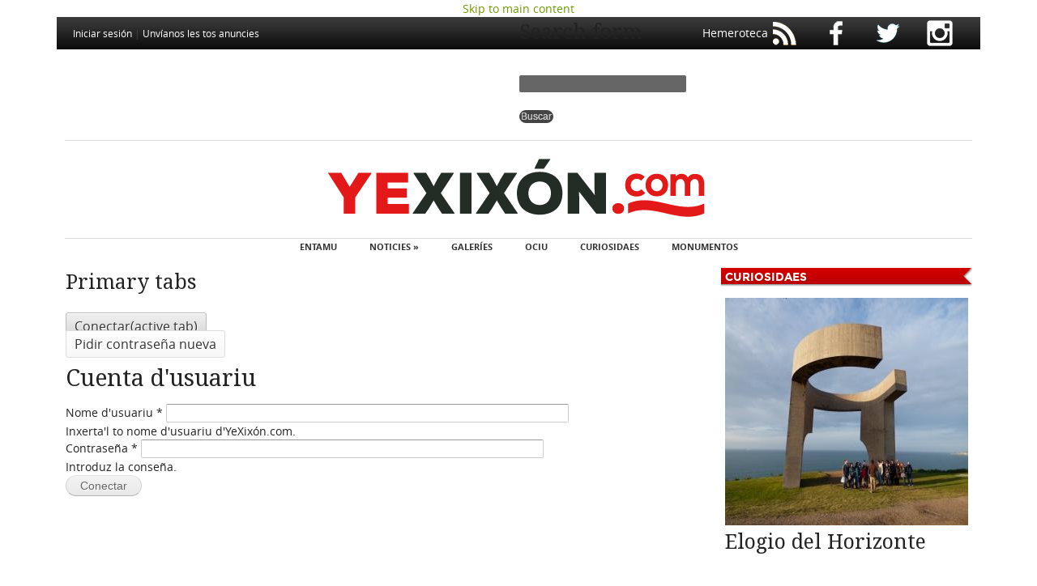

--- FILE ---
content_type: text/html; charset=utf-8
request_url: https://yexixon.com/user/login?destination=comment/reply/42093%23comment-form
body_size: 6990
content:
<!DOCTYPE html PUBLIC "-//W3C//DTD XHTML+RDFa 1.0//EN" "http://www.w3.org/MarkUp/DTD/xhtml-rdfa-1.dtd">
<html xmlns="http://www.w3.org/1999/xhtml" xml:lang="ast" version="XHTML+RDFa 1.0" dir="ltr"
  xmlns:content="http://purl.org/rss/1.0/modules/content/"
  xmlns:dc="http://purl.org/dc/terms/"
  xmlns:foaf="http://xmlns.com/foaf/0.1/"
  xmlns:rdfs="http://www.w3.org/2000/01/rdf-schema#"
  xmlns:sioc="http://rdfs.org/sioc/ns#"
  xmlns:sioct="http://rdfs.org/sioc/types#"
  xmlns:skos="http://www.w3.org/2004/02/skos/core#"
  xmlns:xsd="http://www.w3.org/2001/XMLSchema#">

<head profile="http://www.w3.org/1999/xhtml/vocab">
    
  <title>Cuenta d'usuariu | YeXixón.com</title>
  
  <meta http-equiv="Content-Type" content="text/html; charset=utf-8" />
<link rel="shortcut icon" href="https://yexixon.com/sites/default/files/yexixon_com_1.ico" type="image/vnd.microsoft.icon" />
<meta name="generator" content="Drupal 7 (https://www.drupal.org)" />
<link rel="canonical" href="https://yexixon.com/user/login" />
<link rel="shortlink" href="https://yexixon.com/user/login" />
<meta property="og:site_name" content="YeXixón.com" />
<meta property="og:type" content="article" />
<meta property="og:url" content="https://yexixon.com/user/login" />
<meta property="og:title" content="Cuenta d&#039;usuariu" />
<meta name="twitter:card" content="summary" />
<meta name="twitter:url" content="https://yexixon.com/user/login" />
<meta name="twitter:title" content="Cuenta d&#039;usuariu" />
  <style type="text/css" media="all">
@import url("https://yexixon.com/modules/system/system.base.css?rjc4dn");
@import url("https://yexixon.com/modules/system/system.menus.css?rjc4dn");
@import url("https://yexixon.com/modules/system/system.messages.css?rjc4dn");
@import url("https://yexixon.com/modules/system/system.theme.css?rjc4dn");
</style>
<style type="text/css" media="all">
@import url("https://yexixon.com/sites/all/themes/starboard/starboard/css/default.css?rjc4dn");
@import url("https://yexixon.com/sites/all/themes/starboard/starboard/css/style1.css?rjc4dn");
@import url("https://yexixon.com/modules/aggregator/aggregator.css?rjc4dn");
@import url("https://yexixon.com/sites/all/modules/custom/ajustaiframes/iframes.css?rjc4dn");
@import url("https://yexixon.com/modules/book/book.css?rjc4dn");
@import url("https://yexixon.com/modules/comment/comment.css?rjc4dn");
@import url("https://yexixon.com/sites/all/modules/date/date_repeat_field/date_repeat_field.css?rjc4dn");
@import url("https://yexixon.com/modules/field/theme/field.css?rjc4dn");
@import url("https://yexixon.com/modules/node/node.css?rjc4dn");
@import url("https://yexixon.com/modules/poll/poll.css?rjc4dn");
@import url("https://yexixon.com/modules/search/search.css?rjc4dn");
@import url("https://yexixon.com/modules/user/user.css?rjc4dn");
@import url("https://yexixon.com/modules/forum/forum.css?rjc4dn");
@import url("https://yexixon.com/sites/all/modules/views/css/views.css?rjc4dn");
@import url("https://yexixon.com/sites/all/modules/ckeditor/css/ckeditor.css?rjc4dn");
@import url("https://yexixon.com/sites/all/themes/starboard/starboard/css/custom.css?rjc4dn");
</style>
<style type="text/css" media="all">
@import url("https://yexixon.com/sites/all/modules/colorbox/styles/default/colorbox_style.css?rjc4dn");
@import url("https://yexixon.com/sites/all/modules/ctools/css/ctools.css?rjc4dn");
@import url("https://yexixon.com/sites/all/modules/eu_cookie_compliance/css/eu_cookie_compliance.css?rjc4dn");
@import url("https://yexixon.com/sites/all/modules/custom/css_contenios/contenios.css?rjc4dn");
@import url("https://yexixon.com/sites/all/modules/addtoany/addtoany.css?rjc4dn");
@import url("https://yexixon.com/sites/default/files/ctools/css/e285b389d0ffa3187de77c0caac5d3a2.css?rjc4dn");
</style>
  <script type="text/javascript" src="https://yexixon.com/sites/all/modules/jquery_update/replace/jquery/1.10/jquery.min.js?v=1.10.2"></script>
<script type="text/javascript" src="https://yexixon.com/misc/jquery-extend-3.4.0.js?v=1.10.2"></script>
<script type="text/javascript" src="https://yexixon.com/misc/jquery-html-prefilter-3.5.0-backport.js?v=1.10.2"></script>
<script type="text/javascript" src="https://yexixon.com/misc/jquery.once.js?v=1.2"></script>
<script type="text/javascript" src="https://yexixon.com/misc/drupal.js?rjc4dn"></script>
<script type="text/javascript" src="https://yexixon.com/sites/all/modules/eu_cookie_compliance/js/jquery.cookie-1.4.1.min.js?v=1.4.1"></script>
<script type="text/javascript" src="https://yexixon.com/sites/all/modules/media_colorbox/media_colorbox.js?rjc4dn"></script>
<script type="text/javascript" src="https://yexixon.com/sites/default/files/languages/ast_ILJV7C_vWpqGPPPWO0rzargGFRB_S5V8SPU03lVlaJs.js?rjc4dn"></script>
<script type="text/javascript" src="https://yexixon.com/sites/all/libraries/colorbox/jquery.colorbox-min.js?rjc4dn"></script>
<script type="text/javascript" src="https://yexixon.com/sites/all/modules/colorbox/js/colorbox.js?rjc4dn"></script>
<script type="text/javascript" src="https://yexixon.com/sites/all/modules/colorbox/styles/default/colorbox_style.js?rjc4dn"></script>
<script type="text/javascript" src="https://yexixon.com/sites/all/themes/starboard/starboard/js/superfish.js?rjc4dn"></script>
<script type="text/javascript" src="https://yexixon.com/sites/all/themes/starboard/starboard/js/scripts.js?rjc4dn"></script>
<script type="text/javascript">
<!--//--><![CDATA[//><!--
jQuery.extend(Drupal.settings, {"basePath":"\/","pathPrefix":"","setHasJsCookie":0,"ajaxPageState":{"theme":"starboard","theme_token":"u4WcrAw6bUe0uPLov3LAHBCxbi00yVQaqiOUIzqQPmk","js":{"0":1,"sites\/all\/modules\/eu_cookie_compliance\/js\/eu_cookie_compliance.min.js":1,"sites\/all\/modules\/jquery_update\/replace\/jquery\/1.10\/jquery.min.js":1,"misc\/jquery-extend-3.4.0.js":1,"misc\/jquery-html-prefilter-3.5.0-backport.js":1,"misc\/jquery.once.js":1,"misc\/drupal.js":1,"sites\/all\/modules\/eu_cookie_compliance\/js\/jquery.cookie-1.4.1.min.js":1,"sites\/all\/modules\/media_colorbox\/media_colorbox.js":1,"public:\/\/languages\/ast_ILJV7C_vWpqGPPPWO0rzargGFRB_S5V8SPU03lVlaJs.js":1,"sites\/all\/libraries\/colorbox\/jquery.colorbox-min.js":1,"sites\/all\/modules\/colorbox\/js\/colorbox.js":1,"sites\/all\/modules\/colorbox\/styles\/default\/colorbox_style.js":1,"sites\/all\/themes\/starboard\/starboard\/js\/superfish.js":1,"sites\/all\/themes\/starboard\/starboard\/js\/scripts.js":1},"css":{"modules\/system\/system.base.css":1,"modules\/system\/system.menus.css":1,"modules\/system\/system.messages.css":1,"modules\/system\/system.theme.css":1,"sites\/all\/themes\/starboard\/starboard\/css\/default.css":1,"sites\/all\/themes\/starboard\/starboard\/css\/style1.css":1,"modules\/aggregator\/aggregator.css":1,"sites\/all\/modules\/custom\/ajustaiframes\/iframes.css":1,"modules\/book\/book.css":1,"modules\/comment\/comment.css":1,"sites\/all\/modules\/date\/date_repeat_field\/date_repeat_field.css":1,"modules\/field\/theme\/field.css":1,"modules\/node\/node.css":1,"modules\/poll\/poll.css":1,"modules\/search\/search.css":1,"modules\/user\/user.css":1,"modules\/forum\/forum.css":1,"sites\/all\/modules\/views\/css\/views.css":1,"sites\/all\/modules\/ckeditor\/css\/ckeditor.css":1,"sites\/all\/themes\/starboard\/starboard\/css\/custom.css":1,"sites\/all\/modules\/colorbox\/styles\/default\/colorbox_style.css":1,"sites\/all\/modules\/ctools\/css\/ctools.css":1,"sites\/all\/modules\/eu_cookie_compliance\/css\/eu_cookie_compliance.css":1,"sites\/all\/modules\/custom\/css_contenios\/contenios.css":1,"sites\/all\/modules\/addtoany\/addtoany.css":1,"public:\/\/ctools\/css\/e285b389d0ffa3187de77c0caac5d3a2.css":1}},"colorbox":{"opacity":"0.85","current":"{current} of {total}","previous":"\u00ab Prev","next":"Next \u00bb","close":"Close","maxWidth":"98%","maxHeight":"98%","fixed":true,"mobiledetect":true,"mobiledevicewidth":"480px","file_public_path":"\/sites\/default\/files","specificPagesDefaultValue":"admin*\nimagebrowser*\nimg_assist*\nimce*\nnode\/add\/*\nnode\/*\/edit\nprint\/*\nprintpdf\/*\nsystem\/ajax\nsystem\/ajax\/*"},"better_exposed_filters":{"views":{"eventos":{"displays":{"block_2":{"filters":[]}}},"lo_m_s_nuevo":{"displays":{"block":{"filters":[]}}},"curiosidaes":{"displays":{"block":{"filters":[]}}},"monumentos":{"displays":{"block":{"filters":[]}}}}},"eu_cookie_compliance":{"cookie_policy_version":"1.0.0","popup_enabled":1,"popup_agreed_enabled":1,"popup_hide_agreed":1,"popup_clicking_confirmation":1,"popup_scrolling_confirmation":0,"popup_html_info":"\u003Cdiv class=\u0022eu-cookie-compliance-banner eu-cookie-compliance-banner-info eu-cookie-compliance-banner--default\u0022\u003E\n  \u003Cdiv class=\u0022popup-content info\u0022\u003E\n        \u003Cdiv id=\u0022popup-text\u0022\u003E\n      \u003Ch2\u003EN\u00e9sti sitiu usamos cookies p\u0027ameyorar la esperiencia del usuariu.\u003C\/h2\u003E\n\u003Cp\u003EAl faer click en cualquier enllaz n\u00e9sta p\u00e1xina ust\u00e9 ta dando\u0027l so consentimientu pal usu de cookies.\u003C\/p\u003E\n              \u003Cbutton type=\u0022button\u0022 class=\u0022find-more-button eu-cookie-compliance-more-button\u0022\u003ENon, dame m\u00e1s informaci\u00f3n\u003C\/button\u003E\n          \u003C\/div\u003E\n    \n    \u003Cdiv id=\u0022popup-buttons\u0022 class=\u0022\u0022\u003E\n            \u003Cbutton type=\u0022button\u0022 class=\u0022agree-button eu-cookie-compliance-default-button\u0022\u003EVal, d\u0027alcuerdu\u003C\/button\u003E\n          \u003C\/div\u003E\n  \u003C\/div\u003E\n\u003C\/div\u003E","use_mobile_message":false,"mobile_popup_html_info":"\u003Cdiv class=\u0022eu-cookie-compliance-banner eu-cookie-compliance-banner-info eu-cookie-compliance-banner--default\u0022\u003E\n  \u003Cdiv class=\u0022popup-content info\u0022\u003E\n        \u003Cdiv id=\u0022popup-text\u0022\u003E\n      \u003Ch2\u003EWe use cookies on this site to enhance your user experience\u003C\/h2\u003E\n\u003Cp\u003EBy tapping the Accept button, you agree to us doing so.\u003C\/p\u003E\n              \u003Cbutton type=\u0022button\u0022 class=\u0022find-more-button eu-cookie-compliance-more-button\u0022\u003ENon, dame m\u00e1s informaci\u00f3n\u003C\/button\u003E\n          \u003C\/div\u003E\n    \n    \u003Cdiv id=\u0022popup-buttons\u0022 class=\u0022\u0022\u003E\n            \u003Cbutton type=\u0022button\u0022 class=\u0022agree-button eu-cookie-compliance-default-button\u0022\u003EVal, d\u0027alcuerdu\u003C\/button\u003E\n          \u003C\/div\u003E\n  \u003C\/div\u003E\n\u003C\/div\u003E\n","mobile_breakpoint":768,"popup_html_agreed":"\u003Cdiv\u003E\n  \u003Cdiv class=\u0022popup-content agreed\u0022\u003E\n    \u003Cdiv id=\u0022popup-text\u0022\u003E\n      \u003Ch2\u003EGracies por aceptar les cookies.\u003C\/h2\u003E\n\u003Cp\u003EUst\u00e9 puede ocultar esti mensaxe o ver m\u00e1s informaci\u00f3n sobre les cookies.\u003C\/p\u003E\n    \u003C\/div\u003E\n    \u003Cdiv id=\u0022popup-buttons\u0022\u003E\n      \u003Cbutton type=\u0022button\u0022 class=\u0022hide-popup-button eu-cookie-compliance-hide-button\u0022\u003EOcultar\u003C\/button\u003E\n              \u003Cbutton type=\u0022button\u0022 class=\u0022find-more-button eu-cookie-compliance-more-button-thank-you\u0022 \u003EM\u00e1s informaci\u00f3n\u003C\/button\u003E\n          \u003C\/div\u003E\n  \u003C\/div\u003E\n\u003C\/div\u003E","popup_use_bare_css":false,"popup_height":60,"popup_width":"100%","popup_delay":1000,"popup_link":"http:\/\/yexixon.com\/paxinapol%C3%ADtica-de-privacid%C3%A1-y-cookies","popup_link_new_window":0,"popup_position":1,"fixed_top_position":true,"popup_language":"ast","store_consent":false,"better_support_for_screen_readers":0,"reload_page":0,"domain":"","domain_all_sites":null,"popup_eu_only_js":0,"cookie_lifetime":100,"cookie_session":false,"disagree_do_not_show_popup":0,"method":"default","allowed_cookies":"","withdraw_markup":"\u003Cbutton type=\u0022button\u0022 class=\u0022eu-cookie-withdraw-tab\u0022\u003EPrivacy settings\u003C\/button\u003E\n\u003Cdiv class=\u0022eu-cookie-withdraw-banner\u0022\u003E\n  \u003Cdiv class=\u0022popup-content info\u0022\u003E\n    \u003Cdiv id=\u0022popup-text\u0022\u003E\n      \u003Ch2\u003EWe use cookies on this site to enhance your user experience\u003C\/h2\u003E\n\u003Cp\u003EYou have given your consent for us to set cookies.\u003C\/p\u003E\n    \u003C\/div\u003E\n    \u003Cdiv id=\u0022popup-buttons\u0022\u003E\n      \u003Cbutton type=\u0022button\u0022 class=\u0022eu-cookie-withdraw-button\u0022\u003EWithdraw consent\u003C\/button\u003E\n    \u003C\/div\u003E\n  \u003C\/div\u003E\n\u003C\/div\u003E\n","withdraw_enabled":false,"withdraw_button_on_info_popup":false,"cookie_categories":[],"cookie_categories_details":[],"enable_save_preferences_button":true,"cookie_name":"","cookie_value_disagreed":"0","cookie_value_agreed_show_thank_you":"1","cookie_value_agreed":"2","containing_element":"body","automatic_cookies_removal":true,"close_button_action":"close_banner"},"urlIsAjaxTrusted":{"\/user\/login?destination=comment\/reply\/42093%23comment-form":true}});
//--><!]]>
</script>
     
  <style type="text/css">
  body { font-family: "OpenSans", Arial, Helvetica, sans-serif; font-size: 0.8em; } 
</style>
  
<style type="text/css">
  
      #page-wrapper { width: 1140px; }
	.width-wrapper { width: 1140px; }
  
/*-- No Sidebars --*/  
  
  body.no-sidebars #main-content { 
    width: 1140px; 
  }
  
/*-- Two Sidebars --*/  
  
  body.two-sidebars #main-content { 
    width: 480px; 
	margin: 0 -810px 0 330px; 
  }

  body.two-sidebars #main-content-inner { 
    padding: 0px 10px; 
  }

  body.two-sidebars .sidebar-first { 
    margin-left: 0;
    margin-right: -330px;
    width: 330px; 
  }

  body.two-sidebars .sidebar-second { 
    margin-left: 810px;
    margin-right: -1140px;
    width: 330px; 
  }

/*-- Left Sidebar --*/  

  body.sidebar-first #main-content-inner { 
    padding: 0px 10px; 
  }

  body.sidebar-first #main-content { 
    width: 810px;
    margin-left: 330px; 
    margin-right: -1140px; 
  }
  
  body.sidebar-first .sidebar-first { 
    margin-left: 0;
    margin-right: -330px;
    width: 330px; 
  }
  
/*-- Right Sidebar --*/  

  body.sidebar-second #main-content-inner { 
    padding: 0px 10px; 
  }
  
  body.sidebar-second #main-content { 
    width: 810px;
	margin-left: 0;
    margin-right: -810px; 
  }
  
  body.sidebar-second .sidebar-second { 
    margin-left: 810px;
    margin-right: -1140px;
    width: 330px; 
  }

</style>

	


  
</head>
<body class="html not-front not-logged-in one-sidebar sidebar-second page-user page-user-login" >
  
  <div id="skip-link">
    <a href="#main-content" class="element-invisible element-focusable">Skip to main content</a>
  </div>
  
        

<div id="body-inner" class="clearfix"><div id="body-inner-inner" class="clearfix">

  <div id="page-wrapper"><div id="page-wrapper-inner">

<!-- User Menu -->	
         
      <div id="user-menu"><div class="user-menu-inner clearfix">	

                  <div id="search-box">
              <div class="region region-search-box">
    <div id="block-block-36" class="block block-block"><div class="block-inner">
  
   
    
  <div class="content">
    <div>
	<a href="/rss.xml"><img alt="RSS" src="https://yexixon.com/sites/default/files/iconos/ico_rs.png" /></a> <a href="https://www.facebook.com/yexixoncom"><img alt="Facebook" src="https://yexixon.com/sites/default/files/iconos/ico_fb.png" /></a> <a href="https://twitter.com/yexixoncom"><img alt="Twitter" src="https://yexixon.com/sites/default/files/iconos/ico_tw.png" /></a> <a href="https://www.instagram.com/yexixoncom/"><img alt="Instagram" src="https://yexixon.com/sites/default/files/iconos/ico_instagram.png" /></a></div>

  </div>

</div></div> <!-- /block-inner, /block --><div id="block-block-63" class="block block-block"><div class="block-inner">
  
   
    
  <div class="content">
    <a href="/user/login?destination=comment/reply/42093%23comment-form" class="active">Iniciar sesión</a> | <a href="/contactu?destination=comment/reply/42093%23comment-form">Unvíanos les tos anuncies</a>  </div>

</div></div> <!-- /block-inner, /block --><div id="block-block-64" class="block block-block"><div class="block-inner">
  
   
    
  <div class="content">
    <p><a href="/hemeroteca">Hemeroteca</a></p>
  </div>

</div></div> <!-- /block-inner, /block --><div id="block-search-form" class="block block-search"><div class="block-inner">
  
   
    
  <div class="content">
    <form action="/user/login?destination=comment/reply/42093%23comment-form" method="post" id="search-block-form" accept-charset="UTF-8"><div><div class="container-inline">
      <h2 class="element-invisible">Search form</h2>
    <div class="form-item form-type-textfield form-item-search-block-form">
  <label class="element-invisible" for="edit-search-block-form--2">Buscar </label>
 <input title="Inxerte los términos que quier buscar." type="text" id="edit-search-block-form--2" name="search_block_form" value="" size="15" maxlength="128" class="form-text" />
</div>
<div class="form-actions form-wrapper" id="edit-actions--2"><input type="submit" id="edit-submit--2" name="op" value="Buscar" class="form-submit" /></div><input type="hidden" name="form_build_id" value="form-a1Vp3BTkWdsnzwYPvWXR5zb41iTEu2cUkICMhZJIQ8M" />
<input type="hidden" name="form_id" value="search_block_form" />
</div>
</div></form>  </div>

</div></div> <!-- /block-inner, /block -->  </div>
 
          </div>       
            
        
		        
      </div></div>
    
<!-- Navigation -->
        
<!-- Navigation -->
          <div id="header-banner"><div class="header-banner-inner clearfix">
          <div class="region region-header-banner">
    <div id="block-block-72" class="block block-block"><div class="block-inner">
  
   
    
  <div class="content">
    <script data-ad-client="ca-pub-9613413818704757" async src="https://pagead2.googlesyndication.com/pagead/js/adsbygoogle.js"></script>  </div>

</div></div> <!-- /block-inner, /block -->  </div>
      </div></div>
        

<!-- Header --> 
    <div id="header-wrapper"><div class="header-wrapper-inner clearfix">
    
              <div id="site-logo">
          <a href="/"><img src="https://yexixon.com/sites/default/files/yexixon.png" alt="Asturies.com" title="Asturies.com" /></a>
        </div>
            
            
         
      
<!-- Main Menu -->	    
       
        <div id="main-menu">
           <div class="region region-main-menu">
    <div id="block-menu-menu-menuprincipal" class="block block-menu"><div class="block-inner">
  
   
        <h3 class="title block-title">menu</h3>
    
  <div class="content">
    <ul class="menu"><li class="first leaf"><a href="/" title="">Entamu</a></li>
<li class="expanded"><a href="/" title="Noticies">Noticies »</a><ul class="menu"><li class="first leaf"><a href="/seccion/actualida" title="">Actualidá</a></li>
<li class="leaf"><a href="/seccion/cultura" title="">Cultura</a></li>
<li class="last leaf"><a href="/seccion/deportes" title="">Deportes</a></li>
</ul></li>
<li class="leaf"><a href="/galleries" title="">Galeríes</a></li>
<li class="leaf"><a href="/eventos" title="">Ociu</a></li>
<li class="leaf"><a href="/curiosidaes" title="">Curiosidaes</a></li>
<li class="last leaf"><a href="/monumentos" title="">Monumentos</a></li>
</ul>  </div>

</div></div> <!-- /block-inner, /block -->  </div>
        </div>
            
    
    </div></div><!-- /header-wrapper -->
    
       
<!-- Middle Wrapper -->  
    <div id="middle-wrapper"><div class="middle-wrapper-inner clearfix">
    
      <div id="contenedor_noticies">
      
          
      	
    
      <div id="main-content" class="clearfix"><div id="main-content-inner" class="main-equal">
      
           
      
                        <div class="tabs"><h2 class="element-invisible">Primary tabs</h2><ul class="tabs primary"><li class="active"><a href="/user" class="active">Conectar<span class="element-invisible">(active tab)</span></a></li>
<li><a href="/user/password">Pidir contraseña nueva</a></li>
</ul></div>                <h1 class="title page-title">Cuenta d&#039;usuariu</h1>                                  <div class="region region-content">
    <div id="block-system-main" class="block block-system"><div class="block-inner">
  
   
    
  <div class="content">
    <form action="/user/login?destination=comment/reply/42093%23comment-form" method="post" id="user-login" accept-charset="UTF-8"><div><div class="form-item form-type-textfield form-item-name">
  <label for="edit-name">Nome d'usuariu <span class="form-required" title="This field is required.">*</span></label>
 <input type="text" id="edit-name" name="name" value="" size="60" maxlength="60" class="form-text required" />
<div class="description">Inxerta'l to nome d'usuariu d'YeXixón.com.</div>
</div>
<div class="form-item form-type-password form-item-pass">
  <label for="edit-pass">Contraseña <span class="form-required" title="This field is required.">*</span></label>
 <input type="password" id="edit-pass" name="pass" size="60" maxlength="128" class="form-text required" />
<div class="description">Introduz la conseña.</div>
</div>
<input type="hidden" name="form_build_id" value="form-HlJmrO9jlDb4tCJmZJ_LI4u76wtyRjaWgxsCV0EYGx8" />
<input type="hidden" name="form_id" value="user_login" />
<div class="form-actions form-wrapper" id="edit-actions"><input type="submit" id="edit-submit" name="op" value="Conectar" class="form-submit" /></div></div></form>  </div>

</div></div> <!-- /block-inner, /block -->  </div>
 
                  
              </div></div>
      
      </div>
      
      	    <div class="sidebar-second clearfix main-equal"><div class="sidebar-first-inner">
            <div class="region region-sidebar-second">
    <div id="block-views-curiosidaes-block" class="block block-views"><div class="block-inner">
  
   
        <h3 class="title block-title">Curiosidaes</h3>
    
  <div class="content">
    <div class="view view-curiosidaes view-id-curiosidaes view-display-id-block view-dom-id-58b6d4ee80e6f4a539163f61a06b1251">
        
  
  
      <div class="view-content">
        <div class="views-row views-row-1 views-row-odd views-row-first views-row-last">
    

    <div class="teaser clearfix">  
      
      <div class="field field-name-field-semeya2 field-type-image field-label-hidden"><div class="field-items"><div class="field-item even"><a href="/elogio-del-horizonte-0"><img typeof="foaf:Image" src="https://yexixon.com/sites/default/files/styles/columna_derecha_300xn/public/curiosidaes/xixon_eloxu_del_horizonte.jpg?itok=iLT16NNP" width="300" height="281" alt="Elogio del Horizonte" title="Elogio del Horizonte" /></a></div></div></div>                        <h2 class="title">
            <a href="/elogio-del-horizonte-0">Elogio del Horizonte</a>
          </h2>
              <span property="dc:title" content="Elogio del Horizonte" class="rdf-meta element-hidden"></span><span property="sioc:num_replies" content="0" datatype="xsd:integer" class="rdf-meta element-hidden"></span>
         
    
      
      <div class="teaser-content clearfix">
               </div>
    
              <div class="taxonomy">
	              </div>
	  
              <div class="links clearfix">
                  </div>
            
    </div>


  </div>
    </div>
  
  
  
  
  
  
</div>  </div>

</div></div> <!-- /block-inner, /block --><div id="block-views-monumentos-block" class="block block-views"><div class="block-inner">
  
   
        <h3 class="title block-title">Monumentos de Xixón</h3>
    
  <div class="content">
    <div class="view view-monumentos view-id-monumentos view-display-id-block view-dom-id-c397280af8960c131ab8602803db211c">
        
  
  
      <div class="view-content">
        <div class="views-row views-row-1 views-row-odd views-row-first views-row-last">
      
  <div class="views-field views-field-field-foto">        <div class="field-content"><a href="/ilesia-de-san-llorienzu"><img typeof="foaf:Image" src="https://yexixon.com/sites/default/files/styles/columna_derecha_300xn/public/250x188_v1_i.sanlorenzo.jpg?itok=jhGFJwSI" width="250" height="188" alt="Ilesia de San Llorienzu" title="Ilesia de San Llorienzu" /></a></div>  </div>  
  <div class="views-field views-field-title">        <span class="field-content"><a href="/ilesia-de-san-llorienzu">Ilesia de San Llorienzu</a></span>  </div>  </div>
    </div>
  
  
  
  
  
  
</div>  </div>

</div></div> <!-- /block-inner, /block --><div id="block-block-71" class="block block-block"><div class="block-inner">
  
   
        <h3 class="title block-title">Los nuesos tweets</h3>
    
  <div class="content">
    <p><a class="twitter-timeline" data-height="400" data-lang="en" data-link-color="#b90000" href="https://twitter.com/YEXIXONcom">Tweets by YEXIXONcom</a> </p>
<script async src="//platform.twitter.com/widgets.js" charset="utf-8"></script></p>
  </div>

</div></div> <!-- /block-inner, /block -->  </div>
	    </div></div>
        
    </div></div><!-- /middle-wrapper --> 


<!-- Bottom User Regions -->
     
  </div></div><!-- page-wrapper -->
  
<!-- The All Knowing All Seeing Footer Block -->
    	  <div id="footer"><div class="width-wrapper"><div class="footer-inner clearfix">

<!-- Footer User Regions -->
    
      <div id="footer-user-regions"><div class="footer-user-regions-inner clearfix">
				  <div class="user-region width33">
		    <div class="user-region-inner divider">
                <div class="region region-user5">
    <div id="block-block-57" class="block block-block"><div class="block-inner">
  
   
    
  <div class="content">
    <ul>
<li><a href="/seccion/actualida">Actualidá</a></li>
<li><a href="/seccion/cultura">Cultura</a></li>
<li><a href="/seccion/deportes">Deportes</a></li>
</ul>
  </div>

</div></div> <!-- /block-inner, /block -->  </div>
		    </div>
		  </div>
                        		  <div class="user-region width33">
		    <div class="user-region-inner divider">
                <div class="region region-user7">
    <div id="block-block-58" class="block block-block"><div class="block-inner">
  
   
    
  <div class="content">
    <ul>
<li><a href="/somos">Quién somos</a></li>
<li><a href="/contactu">Contacta con nos</a></li>
</ul>
<p>&nbsp;</p>
<ul>
<li><a href="http://yexixon.com/paxinaavisu-llegal">Avisu llegal</a></li>
<li><a href="/paxinapolítica-de-privacidá-y-cookies">Política de privacidá y cookies</a></li>
</ul>
<p>&nbsp;</p>
<ul>
<li><a href="/mapa">Mapa del Web</a></li>
</ul>
  </div>

</div></div> <!-- /block-inner, /block -->  </div>
		    </div>
		  </div>
        				  <div class="user-region width33">
		    <div class="user-region-inner">
                <div class="region region-user8">
    <div id="block-block-15" class="block block-block"><div class="block-inner">
  
   
    
  <div class="content">
    <script>
  (function(i,s,o,g,r,a,m){i['GoogleAnalyticsObject']=r;i[r]=i[r]||function(){
  (i[r].q=i[r].q||[]).push(arguments)},i[r].l=1*new Date();a=s.createElement(o),
  m=s.getElementsByTagName(o)[0];a.async=1;a.src=g;m.parentNode.insertBefore(a,m)
  })(window,document,'script','https://www.google-analytics.com/analytics.js','ga');

  ga('create', 'UA-1678817-4', 'auto');
  ga('send', 'pageview');

</script>
  </div>

</div></div> <!-- /block-inner, /block --><div id="block-block-43" class="block block-block"><div class="block-inner">
  
   
    
  <div class="content">
    <div>Esti proyectu cuenta col sofitu de</div>
<div>&nbsp;</div>
<p><div class="media media-element-container media-default"><div id="file-12914" class="file file-image file-image-jpeg">

        <h2 class="element-invisible"><a href="/files/xixonofnormalizacionjpg">xixon_of_normalizacion.jpg</a></h2>
    
  
  <div class="content">
    <img alt="Xixón | Educación y Cultura - Oficina de normalización llingüística" title="Xixón | Educación y Cultura - Oficina de normalización llingüística" height="437" width="1803" style="height: 73px; width: 300px;" class="media-element file-default" typeof="foaf:Image" src="https://yexixon.com/sites/default/files/xixon_of_normalizacion.jpg" />  </div>

  
</div>
</div></p>
<p>&nbsp;</p>
  </div>

</div></div> <!-- /block-inner, /block -->  </div>
		    </div>
		  </div>
              </div></div><!-- End of Bottom User Regions -->
	
      </div></div></div><!-- /footer -->
	  
</div></div>  
  
  <script type="text/javascript">
<!--//--><![CDATA[//><!--
window.eu_cookie_compliance_cookie_name = "";
//--><!]]>
</script>
<script type="text/javascript" defer="defer" src="https://yexixon.com/sites/all/modules/eu_cookie_compliance/js/eu_cookie_compliance.min.js?rjc4dn"></script>
  
</body>
</html>  



--- FILE ---
content_type: text/html; charset=utf-8
request_url: https://www.google.com/recaptcha/api2/aframe
body_size: 267
content:
<!DOCTYPE HTML><html><head><meta http-equiv="content-type" content="text/html; charset=UTF-8"></head><body><script nonce="n1J2DvEAozOw3inaIODAUQ">/** Anti-fraud and anti-abuse applications only. See google.com/recaptcha */ try{var clients={'sodar':'https://pagead2.googlesyndication.com/pagead/sodar?'};window.addEventListener("message",function(a){try{if(a.source===window.parent){var b=JSON.parse(a.data);var c=clients[b['id']];if(c){var d=document.createElement('img');d.src=c+b['params']+'&rc='+(localStorage.getItem("rc::a")?sessionStorage.getItem("rc::b"):"");window.document.body.appendChild(d);sessionStorage.setItem("rc::e",parseInt(sessionStorage.getItem("rc::e")||0)+1);localStorage.setItem("rc::h",'1769620495987');}}}catch(b){}});window.parent.postMessage("_grecaptcha_ready", "*");}catch(b){}</script></body></html>

--- FILE ---
content_type: text/css
request_url: https://yexixon.com/sites/default/files/ctools/css/e285b389d0ffa3187de77c0caac5d3a2.css?rjc4dn
body_size: 243
content:
#sliding-popup.sliding-popup-top, #sliding-popup.sliding-popup-top .eu-cookie-withdraw-banner, .eu-cookie-withdraw-tab {background:#666666;}
          #sliding-popup.sliding-popup-top.eu-cookie-withdraw-wrapper {background: transparent}#sliding-popup .popup-content #popup-text h1, #sliding-popup .popup-content #popup-text h2, #sliding-popup .popup-content #popup-text h3, #sliding-popup .popup-content #popup-text p, #sliding-popup label, #sliding-popup div, .eu-cookie-compliance-secondary-button, .eu-cookie-withdraw-tab {color: #ffffff !important;}
          .eu-cookie-withdraw-tab { border-color: #ffffff;}.eu-cookie-compliance-more-button {color: #ffffff !important;}#sliding-popup.sliding-popup-top { position: fixed; }